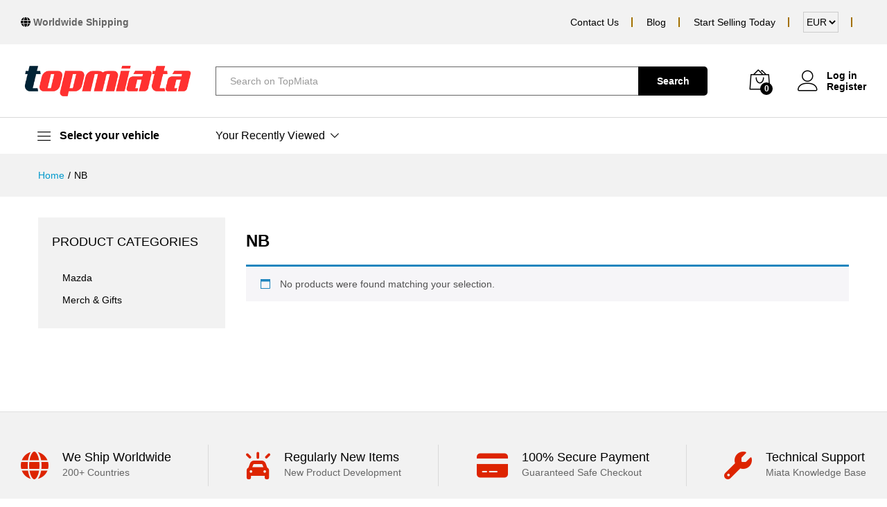

--- FILE ---
content_type: image/svg+xml
request_url: https://www.topmiata.com/wp-content/plugins/customer-reviews-woocommerce/img/star-stroke.svg
body_size: -241
content:
<svg width="15" height="15" viewBox="0 0 15 15" fill="none" xmlns="http://www.w3.org/2000/svg">
<path d="M7.75005 11.2085L7.5 11.0641L7.24995 11.2085L3.62779 13.3003L4.58077 9.39115L4.65484 9.08735L4.4141 8.88779L1.26469 6.277L5.43298 5.93847L5.72928 5.9144L5.84967 5.64259L7.5 1.91649L9.15033 5.64259L9.27072 5.9144L9.56702 5.93847L13.7353 6.277L10.5859 8.88779L10.3452 9.08735L10.4192 9.39115L11.3722 13.3003L7.75005 11.2085Z" stroke="#F8942D"/>
</svg>
